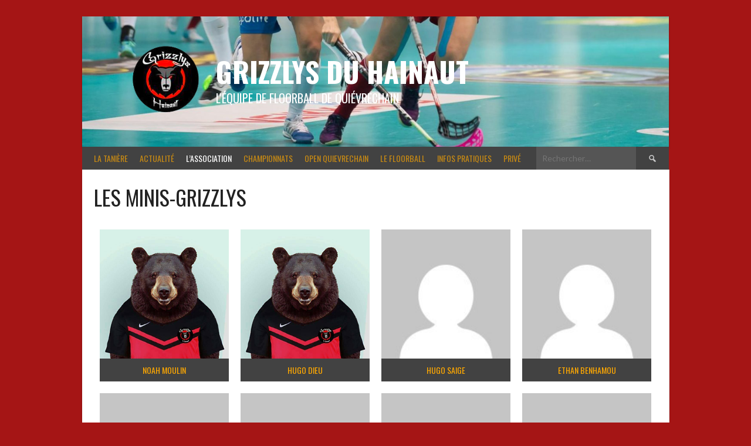

--- FILE ---
content_type: text/html; charset=UTF-8
request_url: http://grizzlysduhainaut.fr/index.php/les-mini-grizzlys/
body_size: 11781
content:
<!DOCTYPE html>
<html lang="fr-FR">
<head>
<meta charset="UTF-8">
<meta name="viewport" content="width=device-width, initial-scale=1">
<link rel="profile" href="http://gmpg.org/xfn/11">
<link rel="pingback" href="http://grizzlysduhainaut.fr/xmlrpc.php">
<meta name='robots' content='index, follow, max-image-preview:large, max-snippet:-1, max-video-preview:-1' />

	<!-- This site is optimized with the Yoast SEO plugin v23.5 - https://yoast.com/wordpress/plugins/seo/ -->
	<title>LES MINIS-GRIZZLYS - Grizzlys du Hainaut</title>
	<link rel="canonical" href="https://grizzlysduhainaut.fr/index.php/les-mini-grizzlys/" />
	<meta property="og:locale" content="fr_FR" />
	<meta property="og:type" content="article" />
	<meta property="og:title" content="LES MINIS-GRIZZLYS - Grizzlys du Hainaut" />
	<meta property="og:description" content="xx Lubin Denoyette xx Yoan Deflandres xx Damien Baert xx Mathieu Lienard xx Florian Glineur xx Antanas Dubikaitis xx Clément Bindel XX Christopher Rossignol XX Nicolas Munoz XX Maria De Prado XX Alex Koryciak XX Jérôme Canipel XX Geoffrey Munoz XX Xaviera Szawrowski Raphael Julien Grizzly 16 Grizzly 17 Grizzly 18 09 Cedric Marthe 11 [&hellip;]" />
	<meta property="og:url" content="https://grizzlysduhainaut.fr/index.php/les-mini-grizzlys/" />
	<meta property="og:site_name" content="Grizzlys du Hainaut" />
	<meta property="article:publisher" content="https://www.facebook.com/Grizzlys.du.hainaut/" />
	<meta property="article:modified_time" content="2017-06-26T12:32:15+00:00" />
	<meta property="og:image" content="http://grizzlysduhainaut.fr/wp-content/uploads/2017/06/Grizzly.jpg" />
	<meta name="twitter:card" content="summary_large_image" />
	<script type="application/ld+json" class="yoast-schema-graph">{"@context":"https://schema.org","@graph":[{"@type":"WebPage","@id":"https://grizzlysduhainaut.fr/index.php/les-mini-grizzlys/","url":"https://grizzlysduhainaut.fr/index.php/les-mini-grizzlys/","name":"LES MINIS-GRIZZLYS - Grizzlys du Hainaut","isPartOf":{"@id":"https://grizzlysduhainaut.fr/#website"},"primaryImageOfPage":{"@id":"https://grizzlysduhainaut.fr/index.php/les-mini-grizzlys/#primaryimage"},"image":{"@id":"https://grizzlysduhainaut.fr/index.php/les-mini-grizzlys/#primaryimage"},"thumbnailUrl":"http://grizzlysduhainaut.fr/wp-content/uploads/2017/06/Grizzly.jpg","datePublished":"2017-05-31T12:14:28+00:00","dateModified":"2017-06-26T12:32:15+00:00","breadcrumb":{"@id":"https://grizzlysduhainaut.fr/index.php/les-mini-grizzlys/#breadcrumb"},"inLanguage":"fr-FR","potentialAction":[{"@type":"ReadAction","target":["https://grizzlysduhainaut.fr/index.php/les-mini-grizzlys/"]}]},{"@type":"ImageObject","inLanguage":"fr-FR","@id":"https://grizzlysduhainaut.fr/index.php/les-mini-grizzlys/#primaryimage","url":"http://grizzlysduhainaut.fr/wp-content/uploads/2017/06/Grizzly.jpg","contentUrl":"http://grizzlysduhainaut.fr/wp-content/uploads/2017/06/Grizzly.jpg"},{"@type":"BreadcrumbList","@id":"https://grizzlysduhainaut.fr/index.php/les-mini-grizzlys/#breadcrumb","itemListElement":[{"@type":"ListItem","position":1,"name":"Accueil","item":"https://grizzlysduhainaut.fr/"},{"@type":"ListItem","position":2,"name":"LES MINIS-GRIZZLYS"}]},{"@type":"WebSite","@id":"https://grizzlysduhainaut.fr/#website","url":"https://grizzlysduhainaut.fr/","name":"Grizzlys du Hainaut","description":"L&#039;équipe de Floorball de Quiévrechain","potentialAction":[{"@type":"SearchAction","target":{"@type":"EntryPoint","urlTemplate":"https://grizzlysduhainaut.fr/?s={search_term_string}"},"query-input":{"@type":"PropertyValueSpecification","valueRequired":true,"valueName":"search_term_string"}}],"inLanguage":"fr-FR"}]}</script>
	<!-- / Yoast SEO plugin. -->


<link rel='dns-prefetch' href='//fonts.googleapis.com' />
<link rel="alternate" type="application/rss+xml" title="Grizzlys du Hainaut &raquo; Flux" href="https://grizzlysduhainaut.fr/index.php/feed/" />
<link rel="alternate" type="application/rss+xml" title="Grizzlys du Hainaut &raquo; Flux des commentaires" href="https://grizzlysduhainaut.fr/index.php/comments/feed/" />
<script type="text/javascript">
/* <![CDATA[ */
window._wpemojiSettings = {"baseUrl":"https:\/\/s.w.org\/images\/core\/emoji\/15.0.3\/72x72\/","ext":".png","svgUrl":"https:\/\/s.w.org\/images\/core\/emoji\/15.0.3\/svg\/","svgExt":".svg","source":{"concatemoji":"http:\/\/grizzlysduhainaut.fr\/wp-includes\/js\/wp-emoji-release.min.js?ver=d2b522"}};
/*! This file is auto-generated */
!function(i,n){var o,s,e;function c(e){try{var t={supportTests:e,timestamp:(new Date).valueOf()};sessionStorage.setItem(o,JSON.stringify(t))}catch(e){}}function p(e,t,n){e.clearRect(0,0,e.canvas.width,e.canvas.height),e.fillText(t,0,0);var t=new Uint32Array(e.getImageData(0,0,e.canvas.width,e.canvas.height).data),r=(e.clearRect(0,0,e.canvas.width,e.canvas.height),e.fillText(n,0,0),new Uint32Array(e.getImageData(0,0,e.canvas.width,e.canvas.height).data));return t.every(function(e,t){return e===r[t]})}function u(e,t,n){switch(t){case"flag":return n(e,"\ud83c\udff3\ufe0f\u200d\u26a7\ufe0f","\ud83c\udff3\ufe0f\u200b\u26a7\ufe0f")?!1:!n(e,"\ud83c\uddfa\ud83c\uddf3","\ud83c\uddfa\u200b\ud83c\uddf3")&&!n(e,"\ud83c\udff4\udb40\udc67\udb40\udc62\udb40\udc65\udb40\udc6e\udb40\udc67\udb40\udc7f","\ud83c\udff4\u200b\udb40\udc67\u200b\udb40\udc62\u200b\udb40\udc65\u200b\udb40\udc6e\u200b\udb40\udc67\u200b\udb40\udc7f");case"emoji":return!n(e,"\ud83d\udc26\u200d\u2b1b","\ud83d\udc26\u200b\u2b1b")}return!1}function f(e,t,n){var r="undefined"!=typeof WorkerGlobalScope&&self instanceof WorkerGlobalScope?new OffscreenCanvas(300,150):i.createElement("canvas"),a=r.getContext("2d",{willReadFrequently:!0}),o=(a.textBaseline="top",a.font="600 32px Arial",{});return e.forEach(function(e){o[e]=t(a,e,n)}),o}function t(e){var t=i.createElement("script");t.src=e,t.defer=!0,i.head.appendChild(t)}"undefined"!=typeof Promise&&(o="wpEmojiSettingsSupports",s=["flag","emoji"],n.supports={everything:!0,everythingExceptFlag:!0},e=new Promise(function(e){i.addEventListener("DOMContentLoaded",e,{once:!0})}),new Promise(function(t){var n=function(){try{var e=JSON.parse(sessionStorage.getItem(o));if("object"==typeof e&&"number"==typeof e.timestamp&&(new Date).valueOf()<e.timestamp+604800&&"object"==typeof e.supportTests)return e.supportTests}catch(e){}return null}();if(!n){if("undefined"!=typeof Worker&&"undefined"!=typeof OffscreenCanvas&&"undefined"!=typeof URL&&URL.createObjectURL&&"undefined"!=typeof Blob)try{var e="postMessage("+f.toString()+"("+[JSON.stringify(s),u.toString(),p.toString()].join(",")+"));",r=new Blob([e],{type:"text/javascript"}),a=new Worker(URL.createObjectURL(r),{name:"wpTestEmojiSupports"});return void(a.onmessage=function(e){c(n=e.data),a.terminate(),t(n)})}catch(e){}c(n=f(s,u,p))}t(n)}).then(function(e){for(var t in e)n.supports[t]=e[t],n.supports.everything=n.supports.everything&&n.supports[t],"flag"!==t&&(n.supports.everythingExceptFlag=n.supports.everythingExceptFlag&&n.supports[t]);n.supports.everythingExceptFlag=n.supports.everythingExceptFlag&&!n.supports.flag,n.DOMReady=!1,n.readyCallback=function(){n.DOMReady=!0}}).then(function(){return e}).then(function(){var e;n.supports.everything||(n.readyCallback(),(e=n.source||{}).concatemoji?t(e.concatemoji):e.wpemoji&&e.twemoji&&(t(e.twemoji),t(e.wpemoji)))}))}((window,document),window._wpemojiSettings);
/* ]]> */
</script>
<style id='wp-emoji-styles-inline-css' type='text/css'>

	img.wp-smiley, img.emoji {
		display: inline !important;
		border: none !important;
		box-shadow: none !important;
		height: 1em !important;
		width: 1em !important;
		margin: 0 0.07em !important;
		vertical-align: -0.1em !important;
		background: none !important;
		padding: 0 !important;
	}
</style>
<link rel='stylesheet' id='wp-block-library-css' href='http://grizzlysduhainaut.fr/wp-includes/css/dist/block-library/style.min.css?ver=d2b522' type='text/css' media='all' />
<style id='classic-theme-styles-inline-css' type='text/css'>
/*! This file is auto-generated */
.wp-block-button__link{color:#fff;background-color:#32373c;border-radius:9999px;box-shadow:none;text-decoration:none;padding:calc(.667em + 2px) calc(1.333em + 2px);font-size:1.125em}.wp-block-file__button{background:#32373c;color:#fff;text-decoration:none}
</style>
<style id='global-styles-inline-css' type='text/css'>
:root{--wp--preset--aspect-ratio--square: 1;--wp--preset--aspect-ratio--4-3: 4/3;--wp--preset--aspect-ratio--3-4: 3/4;--wp--preset--aspect-ratio--3-2: 3/2;--wp--preset--aspect-ratio--2-3: 2/3;--wp--preset--aspect-ratio--16-9: 16/9;--wp--preset--aspect-ratio--9-16: 9/16;--wp--preset--color--black: #000000;--wp--preset--color--cyan-bluish-gray: #abb8c3;--wp--preset--color--white: #ffffff;--wp--preset--color--pale-pink: #f78da7;--wp--preset--color--vivid-red: #cf2e2e;--wp--preset--color--luminous-vivid-orange: #ff6900;--wp--preset--color--luminous-vivid-amber: #fcb900;--wp--preset--color--light-green-cyan: #7bdcb5;--wp--preset--color--vivid-green-cyan: #00d084;--wp--preset--color--pale-cyan-blue: #8ed1fc;--wp--preset--color--vivid-cyan-blue: #0693e3;--wp--preset--color--vivid-purple: #9b51e0;--wp--preset--gradient--vivid-cyan-blue-to-vivid-purple: linear-gradient(135deg,rgba(6,147,227,1) 0%,rgb(155,81,224) 100%);--wp--preset--gradient--light-green-cyan-to-vivid-green-cyan: linear-gradient(135deg,rgb(122,220,180) 0%,rgb(0,208,130) 100%);--wp--preset--gradient--luminous-vivid-amber-to-luminous-vivid-orange: linear-gradient(135deg,rgba(252,185,0,1) 0%,rgba(255,105,0,1) 100%);--wp--preset--gradient--luminous-vivid-orange-to-vivid-red: linear-gradient(135deg,rgba(255,105,0,1) 0%,rgb(207,46,46) 100%);--wp--preset--gradient--very-light-gray-to-cyan-bluish-gray: linear-gradient(135deg,rgb(238,238,238) 0%,rgb(169,184,195) 100%);--wp--preset--gradient--cool-to-warm-spectrum: linear-gradient(135deg,rgb(74,234,220) 0%,rgb(151,120,209) 20%,rgb(207,42,186) 40%,rgb(238,44,130) 60%,rgb(251,105,98) 80%,rgb(254,248,76) 100%);--wp--preset--gradient--blush-light-purple: linear-gradient(135deg,rgb(255,206,236) 0%,rgb(152,150,240) 100%);--wp--preset--gradient--blush-bordeaux: linear-gradient(135deg,rgb(254,205,165) 0%,rgb(254,45,45) 50%,rgb(107,0,62) 100%);--wp--preset--gradient--luminous-dusk: linear-gradient(135deg,rgb(255,203,112) 0%,rgb(199,81,192) 50%,rgb(65,88,208) 100%);--wp--preset--gradient--pale-ocean: linear-gradient(135deg,rgb(255,245,203) 0%,rgb(182,227,212) 50%,rgb(51,167,181) 100%);--wp--preset--gradient--electric-grass: linear-gradient(135deg,rgb(202,248,128) 0%,rgb(113,206,126) 100%);--wp--preset--gradient--midnight: linear-gradient(135deg,rgb(2,3,129) 0%,rgb(40,116,252) 100%);--wp--preset--font-size--small: 13px;--wp--preset--font-size--medium: 20px;--wp--preset--font-size--large: 36px;--wp--preset--font-size--x-large: 42px;--wp--preset--spacing--20: 0.44rem;--wp--preset--spacing--30: 0.67rem;--wp--preset--spacing--40: 1rem;--wp--preset--spacing--50: 1.5rem;--wp--preset--spacing--60: 2.25rem;--wp--preset--spacing--70: 3.38rem;--wp--preset--spacing--80: 5.06rem;--wp--preset--shadow--natural: 6px 6px 9px rgba(0, 0, 0, 0.2);--wp--preset--shadow--deep: 12px 12px 50px rgba(0, 0, 0, 0.4);--wp--preset--shadow--sharp: 6px 6px 0px rgba(0, 0, 0, 0.2);--wp--preset--shadow--outlined: 6px 6px 0px -3px rgba(255, 255, 255, 1), 6px 6px rgba(0, 0, 0, 1);--wp--preset--shadow--crisp: 6px 6px 0px rgba(0, 0, 0, 1);}:where(.is-layout-flex){gap: 0.5em;}:where(.is-layout-grid){gap: 0.5em;}body .is-layout-flex{display: flex;}.is-layout-flex{flex-wrap: wrap;align-items: center;}.is-layout-flex > :is(*, div){margin: 0;}body .is-layout-grid{display: grid;}.is-layout-grid > :is(*, div){margin: 0;}:where(.wp-block-columns.is-layout-flex){gap: 2em;}:where(.wp-block-columns.is-layout-grid){gap: 2em;}:where(.wp-block-post-template.is-layout-flex){gap: 1.25em;}:where(.wp-block-post-template.is-layout-grid){gap: 1.25em;}.has-black-color{color: var(--wp--preset--color--black) !important;}.has-cyan-bluish-gray-color{color: var(--wp--preset--color--cyan-bluish-gray) !important;}.has-white-color{color: var(--wp--preset--color--white) !important;}.has-pale-pink-color{color: var(--wp--preset--color--pale-pink) !important;}.has-vivid-red-color{color: var(--wp--preset--color--vivid-red) !important;}.has-luminous-vivid-orange-color{color: var(--wp--preset--color--luminous-vivid-orange) !important;}.has-luminous-vivid-amber-color{color: var(--wp--preset--color--luminous-vivid-amber) !important;}.has-light-green-cyan-color{color: var(--wp--preset--color--light-green-cyan) !important;}.has-vivid-green-cyan-color{color: var(--wp--preset--color--vivid-green-cyan) !important;}.has-pale-cyan-blue-color{color: var(--wp--preset--color--pale-cyan-blue) !important;}.has-vivid-cyan-blue-color{color: var(--wp--preset--color--vivid-cyan-blue) !important;}.has-vivid-purple-color{color: var(--wp--preset--color--vivid-purple) !important;}.has-black-background-color{background-color: var(--wp--preset--color--black) !important;}.has-cyan-bluish-gray-background-color{background-color: var(--wp--preset--color--cyan-bluish-gray) !important;}.has-white-background-color{background-color: var(--wp--preset--color--white) !important;}.has-pale-pink-background-color{background-color: var(--wp--preset--color--pale-pink) !important;}.has-vivid-red-background-color{background-color: var(--wp--preset--color--vivid-red) !important;}.has-luminous-vivid-orange-background-color{background-color: var(--wp--preset--color--luminous-vivid-orange) !important;}.has-luminous-vivid-amber-background-color{background-color: var(--wp--preset--color--luminous-vivid-amber) !important;}.has-light-green-cyan-background-color{background-color: var(--wp--preset--color--light-green-cyan) !important;}.has-vivid-green-cyan-background-color{background-color: var(--wp--preset--color--vivid-green-cyan) !important;}.has-pale-cyan-blue-background-color{background-color: var(--wp--preset--color--pale-cyan-blue) !important;}.has-vivid-cyan-blue-background-color{background-color: var(--wp--preset--color--vivid-cyan-blue) !important;}.has-vivid-purple-background-color{background-color: var(--wp--preset--color--vivid-purple) !important;}.has-black-border-color{border-color: var(--wp--preset--color--black) !important;}.has-cyan-bluish-gray-border-color{border-color: var(--wp--preset--color--cyan-bluish-gray) !important;}.has-white-border-color{border-color: var(--wp--preset--color--white) !important;}.has-pale-pink-border-color{border-color: var(--wp--preset--color--pale-pink) !important;}.has-vivid-red-border-color{border-color: var(--wp--preset--color--vivid-red) !important;}.has-luminous-vivid-orange-border-color{border-color: var(--wp--preset--color--luminous-vivid-orange) !important;}.has-luminous-vivid-amber-border-color{border-color: var(--wp--preset--color--luminous-vivid-amber) !important;}.has-light-green-cyan-border-color{border-color: var(--wp--preset--color--light-green-cyan) !important;}.has-vivid-green-cyan-border-color{border-color: var(--wp--preset--color--vivid-green-cyan) !important;}.has-pale-cyan-blue-border-color{border-color: var(--wp--preset--color--pale-cyan-blue) !important;}.has-vivid-cyan-blue-border-color{border-color: var(--wp--preset--color--vivid-cyan-blue) !important;}.has-vivid-purple-border-color{border-color: var(--wp--preset--color--vivid-purple) !important;}.has-vivid-cyan-blue-to-vivid-purple-gradient-background{background: var(--wp--preset--gradient--vivid-cyan-blue-to-vivid-purple) !important;}.has-light-green-cyan-to-vivid-green-cyan-gradient-background{background: var(--wp--preset--gradient--light-green-cyan-to-vivid-green-cyan) !important;}.has-luminous-vivid-amber-to-luminous-vivid-orange-gradient-background{background: var(--wp--preset--gradient--luminous-vivid-amber-to-luminous-vivid-orange) !important;}.has-luminous-vivid-orange-to-vivid-red-gradient-background{background: var(--wp--preset--gradient--luminous-vivid-orange-to-vivid-red) !important;}.has-very-light-gray-to-cyan-bluish-gray-gradient-background{background: var(--wp--preset--gradient--very-light-gray-to-cyan-bluish-gray) !important;}.has-cool-to-warm-spectrum-gradient-background{background: var(--wp--preset--gradient--cool-to-warm-spectrum) !important;}.has-blush-light-purple-gradient-background{background: var(--wp--preset--gradient--blush-light-purple) !important;}.has-blush-bordeaux-gradient-background{background: var(--wp--preset--gradient--blush-bordeaux) !important;}.has-luminous-dusk-gradient-background{background: var(--wp--preset--gradient--luminous-dusk) !important;}.has-pale-ocean-gradient-background{background: var(--wp--preset--gradient--pale-ocean) !important;}.has-electric-grass-gradient-background{background: var(--wp--preset--gradient--electric-grass) !important;}.has-midnight-gradient-background{background: var(--wp--preset--gradient--midnight) !important;}.has-small-font-size{font-size: var(--wp--preset--font-size--small) !important;}.has-medium-font-size{font-size: var(--wp--preset--font-size--medium) !important;}.has-large-font-size{font-size: var(--wp--preset--font-size--large) !important;}.has-x-large-font-size{font-size: var(--wp--preset--font-size--x-large) !important;}
:where(.wp-block-post-template.is-layout-flex){gap: 1.25em;}:where(.wp-block-post-template.is-layout-grid){gap: 1.25em;}
:where(.wp-block-columns.is-layout-flex){gap: 2em;}:where(.wp-block-columns.is-layout-grid){gap: 2em;}
:root :where(.wp-block-pullquote){font-size: 1.5em;line-height: 1.6;}
</style>
<link rel='stylesheet' id='contact-form-7-css' href='http://grizzlysduhainaut.fr/wp-content/plugins/contact-form-7/includes/css/styles.css?ver=5.9.8' type='text/css' media='all' />
<link rel='stylesheet' id='siteorigin-panels-front-css' href='http://grizzlysduhainaut.fr/wp-content/plugins/siteorigin-panels/css/front-flex.min.css?ver=2.29.22' type='text/css' media='all' />
<link rel='stylesheet' id='dashicons-css' href='http://grizzlysduhainaut.fr/wp-includes/css/dashicons.min.css?ver=d2b522' type='text/css' media='all' />
<link rel='stylesheet' id='sportspress-general-css' href='//grizzlysduhainaut.fr/wp-content/plugins/sportspress/assets/css/sportspress.css?ver=2.7.22' type='text/css' media='all' />
<link rel='stylesheet' id='sportspress-icons-css' href='//grizzlysduhainaut.fr/wp-content/plugins/sportspress/assets/css/icons.css?ver=2.7' type='text/css' media='all' />
<link rel='stylesheet' id='rookie-lato-css' href='//fonts.googleapis.com/css?family=Lato%3A400%2C700%2C400italic%2C700italic&#038;subset=latin-ext&#038;ver=d2b522' type='text/css' media='all' />
<link rel='stylesheet' id='rookie-oswald-css' href='//fonts.googleapis.com/css?family=Oswald%3A400%2C700&#038;subset=latin-ext&#038;ver=d2b522' type='text/css' media='all' />
<link rel='stylesheet' id='rookie-framework-style-css' href='http://grizzlysduhainaut.fr/wp-content/themes/rookie/framework.css?ver=d2b522' type='text/css' media='all' />
<link rel='stylesheet' id='rookie-style-css' href='http://grizzlysduhainaut.fr/wp-content/themes/rookie/style.css?ver=d2b522' type='text/css' media='all' />
<style type="text/css"></style>	<style type="text/css"> /* Rookie Custom Layout */
	@media screen and (min-width: 1025px) {
		.site-header, .site-content, .site-footer, .site-info {
			width: 1000px; }
	}
	</style>
		<style type="text/css"> /* Rookie Custom Colors */
	.site-content,
	.main-navigation .nav-menu > .menu-item-has-children:hover > a,
	.main-navigation li.menu-item-has-children:hover a,
	.main-navigation ul ul { background: #ffffff; }
	pre,
	code,
	kbd,
	tt,
	var,
	table,
	.main-navigation li.menu-item-has-children:hover a:hover,
	.main-navigation ul ul li.page_item_has_children:hover > a,
	.entry-footer-links,
	.comment-content,
	.sp-table-wrapper .dataTables_paginate,
	.sp-event-staff,
	.sp-template-countdown .event-name,
	.sp-template-countdown .event-venue,
	.sp-template-countdown .event-league,
	.sp-template-countdown time span,
	.sp-template-details dl,
	.mega-slider__row,
	.woocommerce .woocommerce-breadcrumb,
	.woocommerce-page .woocommerce-breadcrumb,
	.opta-widget-container form {
		background: #e0e0e0; }
	.comment-content:after {
		border-right-color: #e0e0e0; }
	.widget_calendar #today,
	.sp-highlight,
	.sp-template-event-calendar #today,
	.sp-template-event-blocks .event-title,
	.mega-slider__row:hover {
		background: #fefefe; }
	.sp-tournament-bracket .sp-team .sp-team-name:before {
		border-left-color: #fefefe;
		border-right-color: #fefefe; }
	.sp-tournament-bracket .sp-event {
		border-color: #fefefe !important; }
	caption,
	.main-navigation,
	.site-footer,
	.sp-heading,
	.sp-table-caption,
	.sp-template-gallery .gallery-caption,
	.sp-template-event-logos .sp-team-result,
	.sp-statistic-bar,
	.opta-widget-container h2 {
		background: #424242; }
	pre,
	code,
	kbd,
	tt,
	var,
	table,
	th,
	td,
	tbody td,
	th:first-child, td:first-child,
	th:last-child, td:last-child,
	input[type="text"],
	input[type="email"],
	input[type="url"],
	input[type="password"],
	input[type="search"],
    input[type="tel"],
    input[type="date"],
	textarea,
	.entry-footer-links,
	.comment-metadata .edit-link,
	.comment-content,
	.sp-table-wrapper .dataTables_paginate,
	.sp-event-staff,
	.sp-template-countdown .event-name,
	.sp-template-countdown .event-venue,
	.sp-template-countdown .event-league,
	.sp-template-countdown time span,
	.sp-template-countdown time span:first-child,
	.sp-template-event-blocks .event-title,
	.sp-template-details dl,
	.sp-template-tournament-bracket table,
	.sp-template-tournament-bracket thead th,
	.mega-slider_row,
	.woocommerce .woocommerce-breadcrumb,
	.woocommerce-page .woocommerce-breadcrumb,
	.opta-widget-container form {
		border-color: #cccccc; }
	.comment-content:before {
		border-right-color: #cccccc; }
	.sp-tab-menu {
		border-bottom-color: #e0e0e0; }
	body,
	button,
	input,
	select,
	textarea,
	.main-navigation .nav-menu > .menu-item-has-children:hover > a,
	.main-navigation ul ul a,
	.widget_recent_entries ul li:before,
	.widget_pages ul li:before,
	.widget_categories ul li:before,
	.widget_archive ul li:before,
	.widget_recent_comments ul li:before,
	.widget_nav_menu ul li:before,
	.widget_links ul li:before,
	.widget_meta ul li:before,
	.entry-title a,
	a .entry-title,
	.page-title a,
	a .page-title,
	.entry-title a:hover,
	a:hover .entry-title,
	.page-title a:hover,
	a:hover .page-title:hover,
	.woocommerce ul.products li.product h3,
	.woocommerce-page ul.products li.product h3 {
		color: #222222; }
	pre,
	code,
	kbd,
	tt,
	var,
	table,
	.main-navigation li.menu-item-has-children:hover a:hover,
	.main-navigation ul ul li.page_item_has_children:hover > a,
	.entry-meta,
	.entry-footer-links,
	.comment-content,
	.sp-data-table,
	.site-footer .sp-data-table,
	.sp-table-wrapper .dataTables_paginate,
	.sp-template,
	.sp-template-countdown .event-venue,
	.sp-template-countdown .event-league,
	.sp-template-countdown .event-name a,
	.sp-template-countdown time span,
	.sp-template-details dl,
	.sp-template-event-blocks .event-title,
	.sp-template-event-blocks .event-title a,
	.sp-tournament-bracket .sp-event .sp-event-date,
	.mega-slider,
	.woocommerce .woocommerce-breadcrumb,
	.woocommerce-page .woocommerce-breadcrumb {
		color: #000000; }
	.widget_recent_entries ul li a,
	.widget_pages ul li a,
	.widget_categories ul li a,
	.widget_archive ul li a,
	.widget_recent_comments ul li a,
	.widget_nav_menu ul li a,
	.widget_links ul li a,
	.widget_meta ul li a,
	.widget_calendar #prev a,
	.widget_calendar #next a,
	.nav-links a,
	.comment-metadata a,
	.comment-body .reply a,
	.wp-caption-text,
	.sp-view-all-link,
	.sp-template-event-calendar #prev a,
	.sp-template-event-calendar #next a,
	.sp-template-tournament-bracket .sp-event-venue,
	.woocommerce .woocommerce-breadcrumb,
	.woocommerce-page .woocommerce-breadcrumb,
	.woocommerce .woocommerce-breadcrumb a,
	.woocommerce-page .woocommerce-breadcrumb a {
		color: #707070; }
	caption,
	button,
	input[type="button"],
	input[type="reset"],
	input[type="submit"],
	.main-navigation .nav-menu > li:hover > a,
	.main-navigation.toggled .menu-toggle,
	.site-footer,
	.sp-template .gallery-caption,
	.sp-template .gallery-caption a,
	.sp-heading,
	.sp-heading:hover,
	.sp-heading a:hover,
	.sp-table-caption,
	.sp-template-event-logos .sp-team-result,
	.sp-template-tournament-bracket .sp-result,
	.single-sp_player .entry-header .entry-title strong {
		color: #ffa800; }
	.main-navigation a,
	.main-navigation .menu-toggle {
		color: rgba(255, 168, 0, 0.7); }
	a,
	blockquote:before,
	q:before,
	.main-navigation ul ul .current-menu-item > a,
	.main-navigation ul ul .current-menu-parent > a,
	.main-navigation ul ul .current-menu-ancestor > a,
	.main-navigation ul ul .current_page_item > a,
	.main-navigation ul ul .current_page_parent > a,
	.main-navigation ul ul .current_page_ancestor > a,
	.main-navigation li.menu-item-has-children:hover ul .current-menu-item > a:hover,
	.main-navigation li.menu-item-has-children:hover ul .current-menu-parent > a:hover,
	.main-navigation li.menu-item-has-children:hover ul .current-menu-ancestor > a:hover,
	.main-navigation li.menu-item-has-children:hover ul .current_page_item > a:hover,
	.main-navigation li.menu-item-has-children:hover ul .current_page_parent > a:hover,
	.main-navigation li.menu-item-has-children:hover ul .current_page_ancestor > a:hover,
	.widget_recent_entries ul li a:hover,
	.widget_pages ul li a:hover,
	.widget_categories ul li a:hover,
	.widget_archive ul li a:hover,
	.widget_recent_comments ul li a:hover,
	.widget_nav_menu ul li a:hover,
	.widget_links ul li a:hover,
	.widget_meta ul li a:hover,
	.widget_calendar #prev a:hover,
	.widget_calendar #next a:hover,
	.nav-links a:hover,
	.sticky .entry-title:before,
	.comment-metadata a:hover,
	.comment-body .reply a:hover,
	.sp-view-all-link:hover,
	.sp-template-event-calendar #prev a:hover,
	.sp-template-event-calendar #next a:hover,
	.single-sp_staff .entry-header .entry-title strong,
	.sp-message {
		color: #a51515; }
	cite:before,
	button,
	input[type="button"],
	input[type="reset"],
	input[type="submit"],
	.main-navigation .nav-menu > li:hover > a,
	.main-navigation .search-form .search-submit:hover,
	.nav-links .meta-nav,
	.entry-footer a,
	.sp-template-player-gallery .gallery-item strong,
	.sp-template-tournament-bracket .sp-result,
	.single-sp_player .entry-header .entry-title strong,
	.sp-statistic-bar-fill,
	.mega-slider__row--active,
	.mega-slider__row--active:hover {
		background: #a51515; }
	.sp-message {
		border-color: #a51515; }
	caption,
	.sp-table-caption,
	.opta-widget-container h2 {
		border-top-color: #a51515; }
	.sp-tab-menu-item-active a {
		border-bottom-color: #a51515; }
	button:hover,
	input[type="button"]:hover,
	input[type="reset"]:hover,
	input[type="submit"]:hover,
	button:focus,
	input[type="button"]:focus,
	input[type="reset"]:focus,
	input[type="submit"]:focus,
	button:active,
	input[type="button"]:active,
	input[type="reset"]:active,
	input[type="submit"]:active,
	.entry-footer a:hover,
	.nav-links a:hover .meta-nav,
	.sp-template-tournament-bracket .sp-event-title:hover .sp-result {
		background: #870000; }
	.widget_search .search-submit {
		border-color: #870000; }
	a:hover {
		color: #870000; }
	.sp-template-event-logos {
		color: inherit; }
	.sp-footer-sponsors .sp-sponsors {
		border-color: #e0e0e0; }
	@media screen and (max-width: 600px) {
		.main-navigation .nav-menu > li:hover > a,
		.main-navigation ul ul li.page_item_has_children:hover > a {
			color: #ffa800;
			background: transparent; }
		.main-navigation .nav-menu li a:hover,
		.main-navigation .search-form .search-submit {
			color: #ffa800;
			background: #a51515; }
		.main-navigation .nav-menu > .menu-item-has-children:hover > a,
		.main-navigation li.menu-item-has-children:hover a {
			background: transparent; }
		.main-navigation ul ul {
			background: rgba(0, 0, 0, 0.1); }
		.main-navigation .nav-menu > .menu-item-has-children:hover > a:hover,
		.main-navigation li.menu-item-has-children:hover a:hover {
			background: #a51515;
			color: #fff;
		}
		.main-navigation ul ul a,
		.main-navigation .nav-menu > .menu-item-has-children:hover > a {
			color: rgba(255, 168, 0, 0.7); }
		.main-navigation .nav-menu > .current-menu-item > a,
		.main-navigation .nav-menu > .current-menu-parent > a,
		.main-navigation .nav-menu > .current-menu-ancestor > a,
		.main-navigation .nav-menu > .current_page_item > a,
		.main-navigation .nav-menu > .current_page_parent > a,
		.main-navigation .nav-menu > .current_page_ancestor > a,
		.main-navigation .nav-menu > .current-menu-item:hover > a,
		.main-navigation .nav-menu > .current-menu-parent:hover > a,
		.main-navigation .nav-menu > .current-menu-ancestor:hover > a,
		.main-navigation .nav-menu > .current_page_item:hover > a,
		.main-navigation .nav-menu > .current_page_parent:hover > a,
		.main-navigation .nav-menu > .current_page_ancestor:hover > a,
		.main-navigation ul ul .current-menu-parent > a,
		.main-navigation ul ul .current-menu-ancestor > a,
		.main-navigation ul ul .current_page_parent > a,
		.main-navigation ul ul .current_page_ancestor > a,
		.main-navigation li.menu-item-has-children:hover ul .current-menu-item > a:hover,
		.main-navigation li.menu-item-has-children:hover ul .current-menu-parent > a:hover,
		.main-navigation li.menu-item-has-children:hover ul .current-menu-ancestor > a:hover,
		.main-navigation li.menu-item-has-children:hover ul .current_page_item > a:hover,
		.main-navigation li.menu-item-has-children:hover ul .current_page_parent > a:hover,
		.main-navigation li.menu-item-has-children:hover ul .current_page_ancestor > a:hover {
			color: #fff;
		}
	}
	@media screen and (min-width: 601px) {
		.content-area,
		.widecolumn {
			box-shadow: 1px 0 0 #e0e0e0;
		}
		.widget-area {
			box-shadow: inset 1px 0 0 #e0e0e0; }
		.widget-area-left {
			box-shadow: inset -1px 0 0 #e0e0e0; }
		.rtl .content-area,
		.rtl .widecolumn {
			box-shadow: -1px 0 0 #e0e0e0;
		}

		.rtl .widget-area,
		.rtl .widget-area-left {
			box-shadow: inset -1px 0 0 #e0e0e0; }
		.rtl .widget-area-right {
			box-shadow: inset 1px 0 0 #e0e0e0; }
	}
	@media screen and (max-width: 1199px) {
		.social-sidebar {
			box-shadow: inset 0 1px 0 #e0e0e0; }
	}

	
	</style>
	<script type="text/javascript" src="http://grizzlysduhainaut.fr/wp-includes/js/jquery/jquery.min.js?ver=3.7.1" id="jquery-core-js"></script>
<script type="text/javascript" src="http://grizzlysduhainaut.fr/wp-includes/js/jquery/jquery-migrate.min.js?ver=3.4.1" id="jquery-migrate-js"></script>
<link rel="https://api.w.org/" href="https://grizzlysduhainaut.fr/index.php/wp-json/" /><link rel="alternate" title="JSON" type="application/json" href="https://grizzlysduhainaut.fr/index.php/wp-json/wp/v2/pages/55" /><link rel="EditURI" type="application/rsd+xml" title="RSD" href="https://grizzlysduhainaut.fr/xmlrpc.php?rsd" />

<link rel='shortlink' href='https://grizzlysduhainaut.fr/?p=55' />
<link rel="alternate" title="oEmbed (JSON)" type="application/json+oembed" href="https://grizzlysduhainaut.fr/index.php/wp-json/oembed/1.0/embed?url=https%3A%2F%2Fgrizzlysduhainaut.fr%2Findex.php%2Fles-mini-grizzlys%2F" />
<link rel="alternate" title="oEmbed (XML)" type="text/xml+oembed" href="https://grizzlysduhainaut.fr/index.php/wp-json/oembed/1.0/embed?url=https%3A%2F%2Fgrizzlysduhainaut.fr%2Findex.php%2Fles-mini-grizzlys%2F&#038;format=xml" />
<style type="text/css">.recentcomments a{display:inline !important;padding:0 !important;margin:0 !important;}</style><style type="text/css" id="custom-background-css">
body.custom-background { background-color: #a51515; }
</style>
	<style media="all" id="siteorigin-panels-layouts-head">/* Layout 55 */ #pgc-55-0-0 { width:100%;width:calc(100% - ( 0 * 30px ) ) } #pl-55 .so-panel { margin-bottom:30px } #pl-55 .so-panel:last-of-type { margin-bottom:0px } #pg-55-0.panel-has-style > .panel-row-style, #pg-55-0.panel-no-style { -webkit-align-items:flex-start;align-items:flex-start } @media (max-width:780px){ #pg-55-0.panel-no-style, #pg-55-0.panel-has-style > .panel-row-style, #pg-55-0 { -webkit-flex-direction:column;-ms-flex-direction:column;flex-direction:column } #pg-55-0 > .panel-grid-cell , #pg-55-0 > .panel-row-style > .panel-grid-cell { width:100%;margin-right:0 } #pl-55 .panel-grid-cell { padding:0 } #pl-55 .panel-grid .panel-grid-cell-empty { display:none } #pl-55 .panel-grid .panel-grid-cell-mobile-last { margin-bottom:0px }  } </style><link rel="icon" href="https://grizzlysduhainaut.fr/wp-content/uploads/2017/05/cropped-cropped-logo-grizzly-32x32.png" sizes="32x32" />
<link rel="icon" href="https://grizzlysduhainaut.fr/wp-content/uploads/2017/05/cropped-cropped-logo-grizzly-192x192.png" sizes="192x192" />
<link rel="apple-touch-icon" href="https://grizzlysduhainaut.fr/wp-content/uploads/2017/05/cropped-cropped-logo-grizzly-180x180.png" />
<meta name="msapplication-TileImage" content="https://grizzlysduhainaut.fr/wp-content/uploads/2017/05/cropped-cropped-logo-grizzly-270x270.png" />
		<style type="text/css" id="wp-custom-css">
			/*
Vous pouvez ajouter du CSS personnalisé ici.

Cliquez sur l’icône d’aide ci-dessus pour en savoir plus.
*/
.header-area-custom .site-branding{
padding:4em !important;
}
.gallery-columns-4 .gallery-item{
padding:10px;
}		</style>
		</head>

<body class="page-template page-template-template-fullwidth page-template-template-fullwidth-php page page-id-55 custom-background siteorigin-panels siteorigin-panels-before-js">
<div class="sp-header"></div>
<div id="page" class="hfeed site">
  <a class="skip-link screen-reader-text" href="#content">Aller au contenu</a>

  <header id="masthead" class="site-header" role="banner">
    <div class="header-wrapper">
      		<div class="header-area header-area-custom header-area-has-logo header-area-has-search header-area-has-text" style="background-image: url(http://grizzlysduhainaut.fr/wp-content/uploads/2017/06/cropped-Floorball-Large.jpg);">
					<div class="header-inner">
				<div class="site-branding">
		<div class="site-identity">
						<a class="site-logo" href="https://grizzlysduhainaut.fr/" rel="home"><img src="http://grizzlysduhainaut.fr/wp-content/uploads/2017/05/cropped-logo-grizzly.png" alt="Grizzlys du Hainaut"></a>
									<hgroup class="site-hgroup" style="color: #ffffff">
				<h1 class="site-title"><a href="https://grizzlysduhainaut.fr/" rel="home">Grizzlys du Hainaut</a></h1>
				<h2 class="site-description">L&#039;équipe de Floorball de Quiévrechain</h2>
			</hgroup>
					</div>
	</div><!-- .site-branding -->
		<div class="site-menu">
		<nav id="site-navigation" class="main-navigation" role="navigation">
			<button class="menu-toggle" aria-controls="menu" aria-expanded="false"><span class="dashicons dashicons-menu"></span></button>
			<div class="menu-menu-container"><ul id="menu-menu" class="menu"><li id="menu-item-527" class="menu-item menu-item-type-post_type menu-item-object-page menu-item-home menu-item-527"><a href="https://grizzlysduhainaut.fr/">LA TANIÈRE</a></li>
<li id="menu-item-320" class="menu-item menu-item-type-post_type menu-item-object-page menu-item-320"><a href="https://grizzlysduhainaut.fr/index.php/actualites/">ACTUALITÉ</a></li>
<li id="menu-item-1686" class="menu-item menu-item-type-custom menu-item-object-custom current-menu-ancestor current-menu-parent menu-item-has-children menu-item-1686"><a href="#">L&rsquo;ASSOCIATION</a>
<ul class="sub-menu">
	<li id="menu-item-1159" class="menu-item menu-item-type-post_type menu-item-object-page menu-item-1159"><a href="https://grizzlysduhainaut.fr/index.php/grizzlys-du-hainaut/">L’ASSOCIATION</a></li>
	<li id="menu-item-324" class="menu-item menu-item-type-post_type menu-item-object-page menu-item-324"><a href="https://grizzlysduhainaut.fr/index.php/grizzlys-seniors/">LES GRIZZLYS SÉNIORS</a></li>
	<li id="menu-item-325" class="menu-item menu-item-type-post_type menu-item-object-page current-menu-item page_item page-item-55 current_page_item menu-item-325"><a href="https://grizzlysduhainaut.fr/index.php/les-mini-grizzlys/" aria-current="page">LES MINIS-GRIZZLYS</a></li>
</ul>
</li>
<li id="menu-item-326" class="menu-item menu-item-type-post_type menu-item-object-page menu-item-has-children menu-item-326"><a href="https://grizzlysduhainaut.fr/index.php/championnat-grizzlys/">CHAMPIONNATS</a>
<ul class="sub-menu">
	<li id="menu-item-1764" class="menu-item menu-item-type-custom menu-item-object-custom menu-item-has-children menu-item-1764"><a href="#">SENIORS</a>
	<ul class="sub-menu">
		<li id="menu-item-3159" class="menu-item menu-item-type-custom menu-item-object-custom menu-item-has-children menu-item-3159"><a href="#">2024/2025 Division 3</a>
		<ul class="sub-menu">
			<li id="menu-item-3164" class="menu-item menu-item-type-post_type menu-item-object-page menu-item-3164"><a href="https://grizzlysduhainaut.fr/index.php/2024-2025-division-3/">Classement</a></li>
			<li id="menu-item-3160" class="menu-item menu-item-type-post_type menu-item-object-page menu-item-3160"><a href="https://grizzlysduhainaut.fr/index.php/calendrier-division-3-2024-2025/">Calendrier</a></li>
		</ul>
</li>
		<li id="menu-item-3136" class="menu-item menu-item-type-custom menu-item-object-custom menu-item-has-children menu-item-3136"><a href="#">2023/2024 Division 3</a>
		<ul class="sub-menu">
			<li id="menu-item-3135" class="menu-item menu-item-type-post_type menu-item-object-page menu-item-3135"><a href="https://grizzlysduhainaut.fr/index.php/2023-2024-division-3/">Classement</a></li>
			<li id="menu-item-3149" class="menu-item menu-item-type-post_type menu-item-object-page menu-item-3149"><a href="https://grizzlysduhainaut.fr/index.php/calendrier-division-3-2023-2024/">Calendrier</a></li>
		</ul>
</li>
		<li id="menu-item-1935" class="menu-item menu-item-type-custom menu-item-object-custom menu-item-has-children menu-item-1935"><a href="#">Archives</a>
		<ul class="sub-menu">
			<li id="menu-item-2899" class="menu-item menu-item-type-custom menu-item-object-custom menu-item-has-children menu-item-2899"><a href="#">2022/2023 &#8211; Nationale 2</a>
			<ul class="sub-menu">
				<li id="menu-item-2888" class="menu-item menu-item-type-post_type menu-item-object-page menu-item-2888"><a href="https://grizzlysduhainaut.fr/index.php/2022-2023-nationale-2/">Classement</a></li>
				<li id="menu-item-2898" class="menu-item menu-item-type-post_type menu-item-object-page menu-item-2898"><a href="https://grizzlysduhainaut.fr/index.php/calendrier-nationale-2-2022-2023/">Calendrier</a></li>
			</ul>
</li>
			<li id="menu-item-2727" class="menu-item menu-item-type-custom menu-item-object-custom menu-item-has-children menu-item-2727"><a href="#">2021/2022 – Division 3</a>
			<ul class="sub-menu">
				<li id="menu-item-2758" class="menu-item menu-item-type-post_type menu-item-object-page menu-item-2758"><a href="https://grizzlysduhainaut.fr/index.php/2021-2022-division-3/">Classement</a></li>
			</ul>
</li>
			<li id="menu-item-2033" class="menu-item menu-item-type-post_type menu-item-object-page menu-item-2033"><a href="https://grizzlysduhainaut.fr/index.php/2019-2020-division-3/">2019/2020 – Division 3</a></li>
			<li id="menu-item-2225" class="menu-item menu-item-type-post_type menu-item-object-page menu-item-2225"><a href="https://grizzlysduhainaut.fr/index.php/2019-2020-statistiques/">2019/2020 – Statistiques</a></li>
			<li id="menu-item-1765" class="menu-item menu-item-type-post_type menu-item-object-page menu-item-1765"><a href="https://grizzlysduhainaut.fr/index.php/nationale-2-2018-2019/">2018/2019 – Nationale 2</a></li>
			<li id="menu-item-329" class="menu-item menu-item-type-post_type menu-item-object-page menu-item-329"><a href="https://grizzlysduhainaut.fr/index.php/seniors/">2017/2018 – Nationale 2</a></li>
		</ul>
</li>
	</ul>
</li>
	<li id="menu-item-1926" class="menu-item menu-item-type-custom menu-item-object-custom menu-item-has-children menu-item-1926"><a href="#">JUNIORS</a>
	<ul class="sub-menu">
		<li id="menu-item-2285" class="menu-item menu-item-type-post_type menu-item-object-page menu-item-2285"><a href="https://grizzlysduhainaut.fr/index.php/u17-2019-2020/">U17 – 2019/2020</a></li>
		<li id="menu-item-2284" class="menu-item menu-item-type-custom menu-item-object-custom menu-item-has-children menu-item-2284"><a href="#">Archives</a>
		<ul class="sub-menu">
			<li id="menu-item-1934" class="menu-item menu-item-type-post_type menu-item-object-page menu-item-1934"><a href="https://grizzlysduhainaut.fr/index.php/u17-2018-2019/">U17 – 2018/2019</a></li>
		</ul>
</li>
	</ul>
</li>
</ul>
</li>
<li id="menu-item-1685" class="menu-item menu-item-type-custom menu-item-object-custom menu-item-has-children menu-item-1685"><a href="#">OPEN QUIEVRECHAIN</a>
<ul class="sub-menu">
	<li id="menu-item-2434" class="menu-item menu-item-type-custom menu-item-object-custom menu-item-has-children menu-item-2434"><a href="#">Open 2020</a>
	<ul class="sub-menu">
		<li id="menu-item-2435" class="menu-item menu-item-type-post_type menu-item-object-page menu-item-2435"><a href="https://grizzlysduhainaut.fr/index.php/presentation-open-2020/">Présentation Open 2020</a></li>
	</ul>
</li>
	<li id="menu-item-2129" class="menu-item menu-item-type-custom menu-item-object-custom menu-item-has-children menu-item-2129"><a href="#">Open 2019</a>
	<ul class="sub-menu">
		<li id="menu-item-1990" class="menu-item menu-item-type-post_type menu-item-object-page menu-item-1990"><a href="https://grizzlysduhainaut.fr/index.php/open-2019/">Présentation Open 2019</a></li>
		<li id="menu-item-2130" class="menu-item menu-item-type-post_type menu-item-object-page menu-item-2130"><a href="https://grizzlysduhainaut.fr/index.php/bilan-open-2019/">Bilan Open 2019</a></li>
	</ul>
</li>
	<li id="menu-item-2052" class="menu-item menu-item-type-custom menu-item-object-custom menu-item-has-children menu-item-2052"><a href="#">Archives</a>
	<ul class="sub-menu">
		<li id="menu-item-1713" class="menu-item menu-item-type-post_type menu-item-object-page menu-item-1713"><a href="https://grizzlysduhainaut.fr/index.php/open-2018/">OPEN 2018</a></li>
		<li id="menu-item-1166" class="menu-item menu-item-type-post_type menu-item-object-page menu-item-1166"><a href="https://grizzlysduhainaut.fr/index.php/open/open-2017/">OPEN 2017</a></li>
		<li id="menu-item-1167" class="menu-item menu-item-type-post_type menu-item-object-page menu-item-1167"><a href="https://grizzlysduhainaut.fr/index.php/open-2016/">OPEN 2016</a></li>
	</ul>
</li>
</ul>
</li>
<li id="menu-item-1687" class="menu-item menu-item-type-custom menu-item-object-custom menu-item-has-children menu-item-1687"><a href="#">LE FLOORBALL</a>
<ul class="sub-menu">
	<li id="menu-item-743" class="menu-item menu-item-type-post_type menu-item-object-page menu-item-743"><a href="https://grizzlysduhainaut.fr/index.php/presentation-floorball/">PRÉSENTATION</a></li>
	<li id="menu-item-331" class="menu-item menu-item-type-post_type menu-item-object-page menu-item-331"><a href="https://grizzlysduhainaut.fr/index.php/regles-equipements-floorball/">Règles, équipements &amp; valeurs</a></li>
</ul>
</li>
<li id="menu-item-1688" class="menu-item menu-item-type-custom menu-item-object-custom menu-item-has-children menu-item-1688"><a href="#">INFOS PRATIQUES</a>
<ul class="sub-menu">
	<li id="menu-item-1238" class="menu-item menu-item-type-post_type menu-item-object-page menu-item-1238"><a href="https://grizzlysduhainaut.fr/index.php/informations-pratiques/">INFOS PRATIQUES</a></li>
	<li id="menu-item-334" class="menu-item menu-item-type-post_type menu-item-object-page menu-item-334"><a href="https://grizzlysduhainaut.fr/index.php/contact/">CONTACT</a></li>
	<li id="menu-item-335" class="menu-item menu-item-type-post_type menu-item-object-page menu-item-335"><a href="https://grizzlysduhainaut.fr/index.php/inscription/">INSCRIPTION AU CLUB</a></li>
	<li id="menu-item-336" class="menu-item menu-item-type-post_type menu-item-object-page menu-item-336"><a href="https://grizzlysduhainaut.fr/index.php/les-entrainements/">LES ENTRAINEMENTS</a></li>
	<li id="menu-item-2423" class="menu-item menu-item-type-custom menu-item-object-custom menu-item-2423"><a href="http://grizzlysduhainaut.fr/wp-content/uploads/2020/06/Dossier-sponsoring-v2018.pdf">NOUS SOUTENIR</a></li>
</ul>
</li>
<li id="menu-item-567" class="menu-item menu-item-type-post_type menu-item-object-page menu-item-567"><a href="https://grizzlysduhainaut.fr/index.php/espace-membre/">PRIVÉ</a></li>
</ul></div>			<form role="search" method="get" class="search-form" action="https://grizzlysduhainaut.fr/">
				<label>
					<span class="screen-reader-text">Rechercher :</span>
					<input type="search" class="search-field" placeholder="Rechercher…" value="" name="s" />
				</label>
				<input type="submit" class="search-submit" value="&#61817;" title="Rechercher" />
			</form>		</nav><!-- #site-navigation -->
	</div><!-- .site-menu -->
			</div><!-- .header-inner -->
			</div><!-- .header-area -->
	    </div><!-- .header-wrapper -->
  </header><!-- #masthead -->

  <div id="content" class="site-content">
    <div class="content-wrapper">
      
	<div id="primary" class="content-area content-area-full-width">
		<main id="main" class="site-main" role="main">

			
				
<article id="post-55" class="post-55 page type-page status-publish hentry">
	<header class="entry-header">
				
		<h1 class="entry-title">LES MINIS-GRIZZLYS</h1>	</header><!-- .entry-header -->

	<div class="entry-content">
		<div id="pl-55"  class="panel-layout" ><div id="pg-55-0"  class="panel-grid panel-no-style" ><div id="pgc-55-0-0"  class="panel-grid-cell" ><div class="sp-widget-align-none"><div id="panel-55-0-0-0" class="so-panel widget widget_sportspress-player-gallery widget_sportspress widget_player_gallery widget_sp_player_gallery panel-first-child panel-last-child" data-index="0">
		<div id='sp-player-gallery-499' class='gallery galleryid-499 gallery-columns-4 gallery-size-sportspress-crop-medium'>	<div class="sp-template sp-template-player-gallery sp-template-gallery"><div class="sp-player-gallery-wrapper sp-gallery-wrapper"><dl class='gallery-item'>
	<dt class='gallery-icon portrait'><a href="https://grizzlysduhainaut.fr/index.php/player/noah-moulin/"><img fetchpriority="high" decoding="async" width="300" height="300" src="https://grizzlysduhainaut.fr/wp-content/uploads/2017/06/Grizzly-2.jpg" class="attachment-sportspress-crop-medium size-sportspress-crop-medium wp-post-image" alt="" /></a></dt><a href="https://grizzlysduhainaut.fr/index.php/player/noah-moulin/"><dd class="wp-caption-text gallery-caption small-3 columns">Noah Moulin</dd></a></dl><dl class='gallery-item'>
	<dt class='gallery-icon portrait'><a href="https://grizzlysduhainaut.fr/index.php/player/hugo-dieu/"><img fetchpriority="high" decoding="async" width="300" height="300" src="https://grizzlysduhainaut.fr/wp-content/uploads/2017/06/Grizzly-2.jpg" class="attachment-sportspress-crop-medium size-sportspress-crop-medium wp-post-image" alt="" /></a></dt><a href="https://grizzlysduhainaut.fr/index.php/player/hugo-dieu/"><dd class="wp-caption-text gallery-caption small-3 columns">Hugo Dieu</dd></a></dl><dl class='gallery-item'>
	<dt class='gallery-icon portrait'><a href="https://grizzlysduhainaut.fr/index.php/player/hugo-saige/"><img decoding="async" width="150" height="150" src="//www.gravatar.com/avatar/?s=150&amp;d=mm&amp;f=y" class="attachment-thumbnail wp-post-image"></a></dt><a href="https://grizzlysduhainaut.fr/index.php/player/hugo-saige/"><dd class="wp-caption-text gallery-caption small-3 columns">Hugo Saige</dd></a></dl><dl class='gallery-item'>
	<dt class='gallery-icon portrait'><a href="https://grizzlysduhainaut.fr/index.php/player/ethan-benhamou/"><img decoding="async" width="150" height="150" src="//www.gravatar.com/avatar/?s=150&amp;d=mm&amp;f=y" class="attachment-thumbnail wp-post-image"></a></dt><a href="https://grizzlysduhainaut.fr/index.php/player/ethan-benhamou/"><dd class="wp-caption-text gallery-caption small-3 columns">Ethan Benhamou</dd></a></dl><dl class='gallery-item'>
	<dt class='gallery-icon portrait'><a href="https://grizzlysduhainaut.fr/index.php/player/appolinaire-gialczynski/"><img decoding="async" width="150" height="150" src="//www.gravatar.com/avatar/?s=150&amp;d=mm&amp;f=y" class="attachment-thumbnail wp-post-image"></a></dt><a href="https://grizzlysduhainaut.fr/index.php/player/appolinaire-gialczynski/"><dd class="wp-caption-text gallery-caption small-3 columns">Appolinaire Gialczynski</dd></a></dl><dl class='gallery-item'>
	<dt class='gallery-icon portrait'><a href="https://grizzlysduhainaut.fr/index.php/player/noham-degroodt/"><img decoding="async" width="150" height="150" src="//www.gravatar.com/avatar/?s=150&amp;d=mm&amp;f=y" class="attachment-thumbnail wp-post-image"></a></dt><a href="https://grizzlysduhainaut.fr/index.php/player/noham-degroodt/"><dd class="wp-caption-text gallery-caption small-3 columns">Noham Degroodt</dd></a></dl><dl class='gallery-item'>
	<dt class='gallery-icon portrait'><a href="https://grizzlysduhainaut.fr/index.php/player/elias-lantrebecq/"><img decoding="async" width="150" height="150" src="//www.gravatar.com/avatar/?s=150&amp;d=mm&amp;f=y" class="attachment-thumbnail wp-post-image"></a></dt><a href="https://grizzlysduhainaut.fr/index.php/player/elias-lantrebecq/"><dd class="wp-caption-text gallery-caption small-3 columns">Elias Lantrebecq</dd></a></dl><dl class='gallery-item'>
	<dt class='gallery-icon portrait'><a href="https://grizzlysduhainaut.fr/index.php/player/flavio-petruzzi/"><img decoding="async" width="150" height="150" src="//www.gravatar.com/avatar/?s=150&amp;d=mm&amp;f=y" class="attachment-thumbnail wp-post-image"></a></dt><a href="https://grizzlysduhainaut.fr/index.php/player/flavio-petruzzi/"><dd class="wp-caption-text gallery-caption small-3 columns">Flavio Petruzzi</dd></a></dl><dl class='gallery-item'>
	<dt class='gallery-icon portrait'><a href="https://grizzlysduhainaut.fr/index.php/player/grizzly-15/"><img fetchpriority="high" decoding="async" width="300" height="300" src="https://grizzlysduhainaut.fr/wp-content/uploads/2017/06/Grizzly-2.jpg" class="attachment-sportspress-crop-medium size-sportspress-crop-medium wp-post-image" alt="" /></a></dt><a href="https://grizzlysduhainaut.fr/index.php/player/grizzly-15/"><dd class="wp-caption-text gallery-caption small-3 columns">Raphael Julien</dd></a></dl><dl class='gallery-item'>
	<dt class='gallery-icon portrait'><a href="https://grizzlysduhainaut.fr/index.php/player/nathan-alexandroff/"><img fetchpriority="high" decoding="async" width="300" height="300" src="https://grizzlysduhainaut.fr/wp-content/uploads/2017/06/Grizzly-2.jpg" class="attachment-sportspress-crop-medium size-sportspress-crop-medium wp-post-image" alt="" /></a></dt><a href="https://grizzlysduhainaut.fr/index.php/player/nathan-alexandroff/"><dd class="wp-caption-text gallery-caption small-3 columns">Nathan Alexandroff</dd></a></dl><dl class='gallery-item'>
	<dt class='gallery-icon portrait'><a href="https://grizzlysduhainaut.fr/index.php/player/zoe-moulin/"><img fetchpriority="high" decoding="async" width="300" height="300" src="https://grizzlysduhainaut.fr/wp-content/uploads/2017/06/Grizzly-2.jpg" class="attachment-sportspress-crop-medium size-sportspress-crop-medium wp-post-image" alt="" /></a></dt><a href="https://grizzlysduhainaut.fr/index.php/player/zoe-moulin/"><dd class="wp-caption-text gallery-caption small-3 columns">Zoé Moulin</dd></a></dl><dl class='gallery-item'>
	<dt class='gallery-icon portrait'><a href="https://grizzlysduhainaut.fr/index.php/player/lucas-degraeve/"><img fetchpriority="high" decoding="async" width="300" height="300" src="https://grizzlysduhainaut.fr/wp-content/uploads/2017/06/Grizzly-2.jpg" class="attachment-sportspress-crop-medium size-sportspress-crop-medium wp-post-image" alt="" /></a></dt><a href="https://grizzlysduhainaut.fr/index.php/player/lucas-degraeve/"><dd class="wp-caption-text gallery-caption small-3 columns">Lucas Degraeve</dd></a></dl><dl class='gallery-item'>
	<dt class='gallery-icon portrait'><a href="https://grizzlysduhainaut.fr/index.php/player/antoine-cauffrier/"><img fetchpriority="high" decoding="async" width="300" height="300" src="https://grizzlysduhainaut.fr/wp-content/uploads/2017/06/Grizzly-2.jpg" class="attachment-sportspress-crop-medium size-sportspress-crop-medium wp-post-image" alt="" /></a></dt><a href="https://grizzlysduhainaut.fr/index.php/player/antoine-cauffrier/"><dd class="wp-caption-text gallery-caption small-3 columns">Antoine Cauffrier</dd></a></dl><dl class='gallery-item'>
	<dt class='gallery-icon portrait'><a href="https://grizzlysduhainaut.fr/index.php/player/kilian-blauwblomme/"><img fetchpriority="high" decoding="async" width="300" height="300" src="https://grizzlysduhainaut.fr/wp-content/uploads/2017/06/Grizzly-2.jpg" class="attachment-sportspress-crop-medium size-sportspress-crop-medium wp-post-image" alt="" /></a></dt><a href="https://grizzlysduhainaut.fr/index.php/player/kilian-blauwblomme/"><dd class="wp-caption-text gallery-caption small-3 columns">Kilian Blauwblomme</dd></a></dl><dl class='gallery-item'>
	<dt class='gallery-icon portrait'><a href="https://grizzlysduhainaut.fr/index.php/player/nicolas-gerard/"><img fetchpriority="high" decoding="async" width="300" height="300" src="https://grizzlysduhainaut.fr/wp-content/uploads/2017/06/Grizzly-2.jpg" class="attachment-sportspress-crop-medium size-sportspress-crop-medium wp-post-image" alt="" /></a></dt><a href="https://grizzlysduhainaut.fr/index.php/player/nicolas-gerard/"><dd class="wp-caption-text gallery-caption small-3 columns">Nicolas Gérard</dd></a></dl><dl class='gallery-item'>
	<dt class='gallery-icon portrait'><a href="https://grizzlysduhainaut.fr/index.php/player/theseo-mattana/"><img fetchpriority="high" decoding="async" width="300" height="300" src="https://grizzlysduhainaut.fr/wp-content/uploads/2017/06/Grizzly-2.jpg" class="attachment-sportspress-crop-medium size-sportspress-crop-medium wp-post-image" alt="" /></a></dt><a href="https://grizzlysduhainaut.fr/index.php/player/theseo-mattana/"><dd class="wp-caption-text gallery-caption small-3 columns">Théséo Mattana</dd></a></dl><dl class='gallery-item'>
	<dt class='gallery-icon portrait'><a href="https://grizzlysduhainaut.fr/index.php/player/pierre-alexandroff/"><img fetchpriority="high" decoding="async" width="300" height="300" src="https://grizzlysduhainaut.fr/wp-content/uploads/2017/06/Grizzly-2.jpg" class="attachment-sportspress-crop-medium size-sportspress-crop-medium wp-post-image" alt="" /></a></dt><a href="https://grizzlysduhainaut.fr/index.php/player/pierre-alexandroff/"><dd class="wp-caption-text gallery-caption small-3 columns">Pierre Alexandroff</dd></a></dl></div><div class="sp-player-gallery-link sp-gallery-link sp-view-all-link"><a href="https://grizzlysduhainaut.fr/index.php/list/mini-grizzlys-hainaut/">Voir tous les joueurs</a></div></div></div>
</div></div></div></div></div>			</div><!-- .entry-content -->
</article><!-- #post-## -->

			
		</main><!-- #main -->
	</div><!-- #primary -->


    </div><!-- .content-wrapper -->
  </div><!-- #content -->

  <footer id="colophon" class="site-footer" role="contentinfo">
    <div class="footer-wrapper">
      <div class="footer-area">
        <div class="footer-inner">
          <div id="quaternary" class="footer-widgets" role="complementary">
                          <div class="footer-widget-region"></div>
                          <div class="footer-widget-region"></div>
                          <div class="footer-widget-region"></div>
                      </div>
        </div><!-- .footer-inner -->
      </div><!-- .footer-area -->
    </div><!-- .footer-wrapper -->
  </footer><!-- #colophon -->
</div><!-- #page -->

<div class="site-info">
  <div class="info-wrapper">
    <div class="info-area">
      <div class="info-inner">
        	<div class="site-copyright">
		&copy; 2026 Grizzlys du Hainaut	</div><!-- .site-copyright -->
		<div class="site-credit">
		<a href="http://themeboy.com/">Design par ThemeBoy</a>	</div><!-- .site-info -->
	      </div><!-- .info-inner -->
    </div><!-- .info-area -->
  </div><!-- .info-wrapper -->
</div><!-- .site-info -->

<script type="text/javascript" src="http://grizzlysduhainaut.fr/wp-includes/js/dist/hooks.min.js?ver=2810c76e705dd1a53b18" id="wp-hooks-js"></script>
<script type="text/javascript" src="http://grizzlysduhainaut.fr/wp-includes/js/dist/i18n.min.js?ver=5e580eb46a90c2b997e6" id="wp-i18n-js"></script>
<script type="text/javascript" id="wp-i18n-js-after">
/* <![CDATA[ */
wp.i18n.setLocaleData( { 'text direction\u0004ltr': [ 'ltr' ] } );
/* ]]> */
</script>
<script type="text/javascript" src="http://grizzlysduhainaut.fr/wp-content/plugins/contact-form-7/includes/swv/js/index.js?ver=5.9.8" id="swv-js"></script>
<script type="text/javascript" id="contact-form-7-js-extra">
/* <![CDATA[ */
var wpcf7 = {"api":{"root":"https:\/\/grizzlysduhainaut.fr\/index.php\/wp-json\/","namespace":"contact-form-7\/v1"}};
/* ]]> */
</script>
<script type="text/javascript" id="contact-form-7-js-translations">
/* <![CDATA[ */
( function( domain, translations ) {
	var localeData = translations.locale_data[ domain ] || translations.locale_data.messages;
	localeData[""].domain = domain;
	wp.i18n.setLocaleData( localeData, domain );
} )( "contact-form-7", {"translation-revision-date":"2024-10-17 17:27:10+0000","generator":"GlotPress\/4.0.1","domain":"messages","locale_data":{"messages":{"":{"domain":"messages","plural-forms":"nplurals=2; plural=n > 1;","lang":"fr"},"This contact form is placed in the wrong place.":["Ce formulaire de contact est plac\u00e9 dans un mauvais endroit."],"Error:":["Erreur\u00a0:"]}},"comment":{"reference":"includes\/js\/index.js"}} );
/* ]]> */
</script>
<script type="text/javascript" src="http://grizzlysduhainaut.fr/wp-content/plugins/contact-form-7/includes/js/index.js?ver=5.9.8" id="contact-form-7-js"></script>
<script type="text/javascript" src="http://grizzlysduhainaut.fr/wp-content/plugins/sportspress/assets/js/jquery.dataTables.min.js?ver=1.10.4" id="jquery-datatables-js"></script>
<script type="text/javascript" id="sportspress-js-extra">
/* <![CDATA[ */
var localized_strings = {"days":"jours","hrs":"hrs","mins":"mins","secs":"secs","previous":"Pr\u00e9c\u00e9dent","next":"Suivant"};
/* ]]> */
</script>
<script type="text/javascript" src="http://grizzlysduhainaut.fr/wp-content/plugins/sportspress/assets/js/sportspress.js?ver=2.7.22" id="sportspress-js"></script>
<script type="text/javascript" src="http://grizzlysduhainaut.fr/wp-content/themes/rookie/js/navigation.js?ver=20120206" id="rookie-navigation-js"></script>
<script type="text/javascript" src="http://grizzlysduhainaut.fr/wp-content/themes/rookie/js/skip-link-focus-fix.js?ver=20130115" id="rookie-skip-link-focus-fix-js"></script>
<script type="text/javascript" src="http://grizzlysduhainaut.fr/wp-content/themes/rookie/js/jquery.timeago.js?ver=1.4.1" id="jquery-timeago-js"></script>
<script type="text/javascript" src="http://grizzlysduhainaut.fr/wp-content/themes/rookie/js/locales/jquery.timeago.fr.js?ver=1.4.1" id="jquery-timeago-fr-js"></script>
<script type="text/javascript" src="http://grizzlysduhainaut.fr/wp-content/themes/rookie/js/scripts.js?ver=0.9" id="rookie-scripts-js"></script>
<script>document.body.className = document.body.className.replace("siteorigin-panels-before-js","");</script>
</body>
</html>
